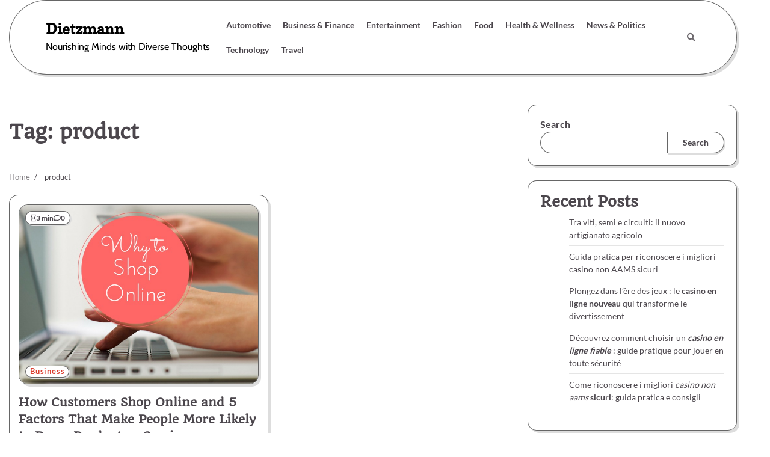

--- FILE ---
content_type: text/css
request_url: https://dietzmann.net/wp-content/themes/polished-blog/style.css?ver=1.0.2
body_size: 875
content:
/*!
Theme Name: Polished Blog
Theme URI: https://adorethemes.com/downloads/polished-blog/
Author: Adore Themes
Author URI: https://adorethemes.com/
Description: Polished Blog is a minimalist and lightweight WordPress theme designed for creating professional blogging websites. The theme has a clean design and is ideal for various blog types, such as fashion, lifestyle, travel, food, and photography. Polished Blog is mobile-friendly and cross-browser compatible, making it accessible across various devices and screen sizes. The theme is also translation-ready, allowing you to create blogs in any language. Overall, Polished Blog offers a user-friendly interface, modern and creative design, and range of features suitable for building engaging and unique blog websites. Live preview : https://demo.adorethemes.com/polished-blog/
Version: 1.0.2
Requires at least: 5.0
Requires PHP: 7.4
Tested up to: 6.8
License: GNU General Public License v3 or later
License URI: http://www.gnu.org/licenses/gpl-3.0.html
Template: glowing-blog
Text Domain: polished-blog
Tags: custom-background, custom-header, custom-logo, custom-menu, featured-images, footer-widgets, left-sidebar, right-sidebar, blog, one-column, portfolio, photography, theme-options, threaded-comments, translation-ready

This theme, like WordPress, is licensed under the GPL.
Use it to make something cool, have fun, and share what you've learned.

Polished Blog is based on Underscores https://underscores.me/, (C) 2012-2020 Automattic, Inc.
Underscores is distributed under the terms of the GNU GPL v2 or later.

Normalizing styles have been helped along thanks to the fine work of
Nicolas Gallagher and Jonathan Neal https://necolas.github.io/normalize.css/

*/

/* Root
	========================================================================== */
	:root {
		--body-background: #ffffff;
		--post-item-background: #ffffff;
		--glow-box-shadow-color: #dddddd;
	}

/* Start Banner Section
--------------------------------------------- */

.banner-section .banner-section-wrapper.style-2 .slick-dots {
	margin-top: 20px;
}
.banner-section .banner-section-wrapper.style-2 .slick-list{
	margin-inline: -15px;
}
.banner-section .banner-section-wrapper.style-2 .slick-slide{
	padding-inline: 15px;
	padding-block-end: 5px;
}

/* End Banner Section
--------------------------------------------- */

/* Archive grid layout
--------------------------------------------- */

/* grid layout */
.theme-archive-layout.grid-layout {
	display: flex;
	flex-wrap: wrap;
	margin-inline: -15px;
}


@media (min-width: 576px) {
	.theme-archive-layout.grid-layout article {
		width: 100%;
	}
}

@media (min-width: 768px) {
	.theme-archive-layout.grid-layout article {
		width: 50%;
	}
}

@media (min-width: 992px) {
	.theme-archive-layout.grid-layout article {
		width: 33.33%;
	}
}

@media (min-width: 992px) {
	.theme-archive-layout.grid-layout.grid-column-3 article {
		width: 33.33%;
	}
}

.theme-archive-layout.grid-layout article {
	padding-inline: 15px;
	margin: 0;
	margin-bottom: 30px;
}

.theme-archive-layout.grid-layout article:not(.has-post-thumbnail) .post-item {
	padding: 15px;
}
.theme-archive-layout.grid-layout article:not(.has-post-thumbnail) .post-item .post-item-image{
	box-shadow: unset;
    border: unset;
    overflow: visible;
}
.theme-archive-layout.grid-layout article:not(.has-post-thumbnail) .read-time-comment {
	padding-block: 5px;
	padding-inline: 0;
}
.theme-archive-layout.grid-layout article:not(.has-post-thumbnail) .post-item .post-item-image .entry-cat {
	position: unset;
	padding: 0;
}

/* grid layout */

@media (min-width: 576px) {
	.theme-archive-layout.grid-layout article {
		width: 100%;
	}
}

@media (min-width: 768px) {
	.theme-archive-layout.grid-layout article {
		width: 50%;
	}
}

@media (min-width: 992px) {
	.theme-archive-layout.grid-layout article {
		width: 33.33%;
	}
}

@media (min-width: 992px) {
	.theme-archive-layout.grid-layout.grid-column-2 article {
		width: 50%;
	}
}

@media (min-width: 992px) {
	.theme-archive-layout.grid-layout.grid-column-3 article {
		width: 33.33%;
	}
}

/* Override pagination CSS
--------------------------------------------- */
nav.navigation.pagination {
	display: block !important;
}

/* Pagination CSS
--------------------------------------------- */
nav.navigation.pagination .nav-links span, nav.navigation.pagination .nav-links a {
	border-radius: 5px;
	box-shadow: var(--glow-small-shadow);
	background-color: var(--post-item-background);
}

--- FILE ---
content_type: text/javascript
request_url: https://dietzmann.net/wp-content/themes/polished-blog/assets/js/custom.min.js?ver=1.0.2
body_size: 39
content:
jQuery(function(e){if(e("body").hasClass("floating-header")){let o=document.querySelector(".adore-header");var a=0;window.onscroll=function(){window.pageYOffset>200?(o.classList.add("fix-header"),setTimeout(function(){var o=e(window).scrollTop();o>a+30?e("body").removeClass("scroll-up"):o<a-30&&e("body").addClass("scroll-up"),a=o},1e3)):o.classList.remove("fix-header")},e(window).on("load resize",function(){e(document).ready(function(){var o=e(".bottom-header-part").height();e(".bottom-header-outer-wrapper").css("min-height",o+"px")})})}e(".banner-section-wrapper.style-2").slick({autoplay:!1,autoplaySpeed:3e3,dots:!0,arrows:!0,adaptiveHeight:!0,slidesToShow:3,nextArrow:'<button class="adore-arrow slide-next fas fa-angle-right"></button>',prevArrow:'<button class="adore-arrow slide-prev fas fa-angle-left"></button>',responsive:[{breakpoint:769,settings:{arrows:!1}},{breakpoint:600,settings:{slidesToShow:2}},{breakpoint:480,settings:{slidesToShow:1}}]})});